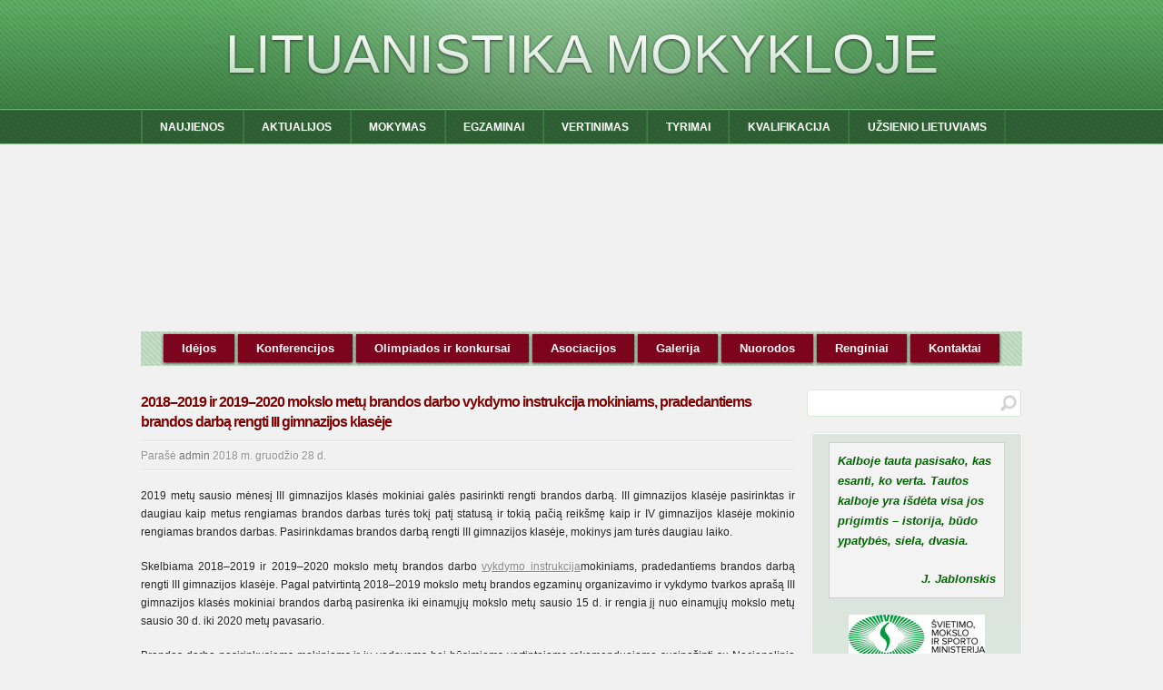

--- FILE ---
content_type: text/html; charset=UTF-8
request_url: http://www.lituanistika.emokykla.lt/naujienos/2018-2019-ir-2019-2020-mokslo-metu-brandos-darbo-vykdymo-instrukcija-mokiniams-pradedantiems-brandos-darba-rengti-iii-gimnazijos-klaseje/
body_size: 7737
content:
<!DOCTYPE html>

<!--[if IE 6]>
	<html id="ie6" lang="lt-LT">
<![endif]-->
<!--[if IE 7]>
	<html id="ie7" lang="lt-LT">
<![endif]-->
<!--[if IE 8]>
	<html id="ie8" lang="lt-LT">
<![endif]-->
<!--[if IE 9]>
	<html id="ie9" lang="lt-LT">
<![endif]-->
<!--[if (gt IE 9) | (!IE)  ]><!-->
	<html  lang="lt-LT">
<!--<![endif]-->

<head>

<meta charset="UTF-8" />

<title>2018–2019 ir 2019–2020 mokslo metų brandos darbo vykdymo instrukcija mokiniams, pradedantiems brandos darbą rengti III gimnazijos klasėje :: Lituanistika mokykloje</title>

<link rel="shortcut icon" href="http://www.lituanistika.emokykla.lt/wp-content/themes/Builder/favicons/builder.ico" />

<link rel="stylesheet" href="http://www.lituanistika.emokykla.lt/wp-content/themes/Builder/css/reset.css" type="text/css" media="screen" />
<link rel="stylesheet" href="http://www.lituanistika.emokykla.lt/wp-content/themes/BuilderChild-Acute-Green/style.css" type="text/css" media="screen" />
<link rel="stylesheet" href="http://www.lituanistika.emokykla.lt/wp-content/themes/Builder/css/structure.css" type="text/css" media="screen" />

<!--[if lt IE 7]>
	<script src="http://www.lituanistika.emokykla.lt/wp-content/themes/Builder/js/dropdown.js" type="text/javascript"></script>
<![endif]-->
<!--[if lt IE 9]>
	<script src="http://www.lituanistika.emokykla.lt/wp-content/themes/Builder/js/html5.js" type="text/javascript"></script>
<![endif]-->

<link rel="profile" href="http://gmpg.org/xfn/11" />
<link rel="pingback" href="http://www.lituanistika.emokykla.lt/xmlrpc.php" />

<link rel='dns-prefetch' href='//s.w.org' />
<link rel="alternate" type="application/rss+xml" title="Lituanistika mokykloje &raquo; Įrašų RSS srautas" href="http://www.lituanistika.emokykla.lt/feed/" />
<link rel="alternate" type="application/rss+xml" title="Lituanistika mokykloje &raquo; Komentarų RSS srautas" href="http://www.lituanistika.emokykla.lt/comments/feed/" />
		<script type="text/javascript">
			window._wpemojiSettings = {"baseUrl":"https:\/\/s.w.org\/images\/core\/emoji\/11.2.0\/72x72\/","ext":".png","svgUrl":"https:\/\/s.w.org\/images\/core\/emoji\/11.2.0\/svg\/","svgExt":".svg","source":{"concatemoji":"http:\/\/www.lituanistika.emokykla.lt\/wp-includes\/js\/wp-emoji-release.min.js?ver=5.1.19"}};
			!function(e,a,t){var n,r,o,i=a.createElement("canvas"),p=i.getContext&&i.getContext("2d");function s(e,t){var a=String.fromCharCode;p.clearRect(0,0,i.width,i.height),p.fillText(a.apply(this,e),0,0);e=i.toDataURL();return p.clearRect(0,0,i.width,i.height),p.fillText(a.apply(this,t),0,0),e===i.toDataURL()}function c(e){var t=a.createElement("script");t.src=e,t.defer=t.type="text/javascript",a.getElementsByTagName("head")[0].appendChild(t)}for(o=Array("flag","emoji"),t.supports={everything:!0,everythingExceptFlag:!0},r=0;r<o.length;r++)t.supports[o[r]]=function(e){if(!p||!p.fillText)return!1;switch(p.textBaseline="top",p.font="600 32px Arial",e){case"flag":return s([55356,56826,55356,56819],[55356,56826,8203,55356,56819])?!1:!s([55356,57332,56128,56423,56128,56418,56128,56421,56128,56430,56128,56423,56128,56447],[55356,57332,8203,56128,56423,8203,56128,56418,8203,56128,56421,8203,56128,56430,8203,56128,56423,8203,56128,56447]);case"emoji":return!s([55358,56760,9792,65039],[55358,56760,8203,9792,65039])}return!1}(o[r]),t.supports.everything=t.supports.everything&&t.supports[o[r]],"flag"!==o[r]&&(t.supports.everythingExceptFlag=t.supports.everythingExceptFlag&&t.supports[o[r]]);t.supports.everythingExceptFlag=t.supports.everythingExceptFlag&&!t.supports.flag,t.DOMReady=!1,t.readyCallback=function(){t.DOMReady=!0},t.supports.everything||(n=function(){t.readyCallback()},a.addEventListener?(a.addEventListener("DOMContentLoaded",n,!1),e.addEventListener("load",n,!1)):(e.attachEvent("onload",n),a.attachEvent("onreadystatechange",function(){"complete"===a.readyState&&t.readyCallback()})),(n=t.source||{}).concatemoji?c(n.concatemoji):n.wpemoji&&n.twemoji&&(c(n.twemoji),c(n.wpemoji)))}(window,document,window._wpemojiSettings);
		</script>
		<style type="text/css">
img.wp-smiley,
img.emoji {
	display: inline !important;
	border: none !important;
	box-shadow: none !important;
	height: 1em !important;
	width: 1em !important;
	margin: 0 .07em !important;
	vertical-align: -0.1em !important;
	background: none !important;
	padding: 0 !important;
}
</style>
	<link rel='stylesheet' id='wp-block-library-css'  href='http://www.lituanistika.emokykla.lt/wp-includes/css/dist/block-library/style.min.css?ver=5.1.19' type='text/css' media='all' />
<link rel='stylesheet' id='ditty-news-ticker-font-css'  href='http://www.lituanistika.emokykla.lt/wp-content/plugins/ditty-news-ticker/inc/static/libs/fontastic/styles.css?ver=2.2.8' type='text/css' media='all' />
<link rel='stylesheet' id='ditty-news-ticker-css'  href='http://www.lituanistika.emokykla.lt/wp-content/plugins/ditty-news-ticker/inc/static/css/style.css?ver=1573733563' type='text/css' media='all' />
<script type='text/javascript' src='http://www.lituanistika.emokykla.lt/wp-includes/js/jquery/jquery.js?ver=1.12.4'></script>
<script type='text/javascript' src='http://www.lituanistika.emokykla.lt/wp-includes/js/jquery/jquery-migrate.min.js?ver=1.4.1'></script>
<link rel='https://api.w.org/' href='http://www.lituanistika.emokykla.lt/wp-json/' />
<link rel="EditURI" type="application/rsd+xml" title="RSD" href="http://www.lituanistika.emokykla.lt/xmlrpc.php?rsd" />
<link rel="wlwmanifest" type="application/wlwmanifest+xml" href="http://www.lituanistika.emokykla.lt/wp-includes/wlwmanifest.xml" /> 
<link rel='prev' title='Daina Opolskaitė: be stipraus kalbos instrumento neturėsime tikrosios savos literatūros' href='http://www.lituanistika.emokykla.lt/naujienos/daina-opolskaite-be-stipraus-kalbos-instrumento-neturesime-tikrosios-savos-literaturos/' />
<link rel='next' title='Netektis. Amos Oz (1939 05 04–2018 12 28)' href='http://www.lituanistika.emokykla.lt/naujienos/netektis-amos-oz-1939-05-04-2018-12-28/' />
<meta name="generator" content="WordPress 5.1.19" />
<link rel="canonical" href="http://www.lituanistika.emokykla.lt/naujienos/2018-2019-ir-2019-2020-mokslo-metu-brandos-darbo-vykdymo-instrukcija-mokiniams-pradedantiems-brandos-darba-rengti-iii-gimnazijos-klaseje/" />
<link rel='shortlink' href='http://www.lituanistika.emokykla.lt/?p=9648' />
<link rel="alternate" type="application/json+oembed" href="http://www.lituanistika.emokykla.lt/wp-json/oembed/1.0/embed?url=http%3A%2F%2Fwww.lituanistika.emokykla.lt%2Fnaujienos%2F2018-2019-ir-2019-2020-mokslo-metu-brandos-darbo-vykdymo-instrukcija-mokiniams-pradedantiems-brandos-darba-rengti-iii-gimnazijos-klaseje%2F" />
<link rel="alternate" type="text/xml+oembed" href="http://www.lituanistika.emokykla.lt/wp-json/oembed/1.0/embed?url=http%3A%2F%2Fwww.lituanistika.emokykla.lt%2Fnaujienos%2F2018-2019-ir-2019-2020-mokslo-metu-brandos-darbo-vykdymo-instrukcija-mokiniams-pradedantiems-brandos-darba-rengti-iii-gimnazijos-klaseje%2F&#038;format=xml" />
		<style type="text/css">.recentcomments a{display:inline !important;padding:0 !important;margin:0 !important;}</style>
		
<script>
// add Google Analytics code
  (function(i,s,o,g,r,a,m){i['GoogleAnalyticsObject']=r;i[r]=i[r]||function(){
  (i[r].q=i[r].q||[]).push(arguments)},i[r].l=1*new Date();a=s.createElement(o),
  m=s.getElementsByTagName(o)[0];a.async=1;a.src=g;m.parentNode.insertBefore(a,m)
  })(window,document,'script','//www.google-analytics.com/analytics.js','ga');

  ga('create', 'UA-71522745-2', 'auto');
  ga('send', 'pageview');

</script>

</head>
<body id="builder-layout-52a9be153b8e1" class="post-template-default single single-post postid-9648 single-format-standard builder-template-single builder-view-singular builder-view-Įrašas builder-view-post-9648">
<div class="builder-container-outer-wrapper">
<div class="builder-container" id="builder-container-52a9be153b8e1">
<div class="builder-module-outer-wrapper builder-module-header-outer-wrapper builder-module-1-outer-wrapper builder-module-header-1-outer-wrapper builder-module-top-outer-wrapper builder-module-header-last-outer-wrapper builder-module-before-navigation-outer-wrapper default-module-style-outer-wrapper" style="padding:0; margin:0 auto; display:block; clear:both; overflow:visible;">
<div class="builder-module builder-module-header builder-module-1 builder-module-header-1 builder-module-top builder-module-header-last builder-module-before-navigation default-module-style clearfix" id="builder-module-52a9be153b7a5" style="width:970px;">
<div class="builder-module-block-outer-wrapper builder-module-element-outer-wrapper builder-module-column-1-outer-wrapper single clearfix" style="width:970px; max-width:970px; overflow:hidden; padding:0; margin:0">
<div class="builder-module-block builder-module-element builder-module-column-1 clearfix">
<div class='site-title'><a href='http://www.lituanistika.emokykla.lt'>Lituanistika mokykloje</a></div>

</div>
</div>

</div>
</div>
<div class="builder-module-outer-wrapper builder-module-navigation-outer-wrapper builder-module-2-outer-wrapper builder-module-navigation-1-outer-wrapper builder-module-middle-outer-wrapper builder-module-navigation-last-outer-wrapper builder-module-before-html-outer-wrapper builder-module-after-header-outer-wrapper default-module-style-outer-wrapper" style="padding:0; margin:0 auto; display:block; clear:both; overflow:visible;">
<div class="builder-module builder-module-navigation builder-module-2 builder-module-navigation-1 builder-module-middle builder-module-navigation-last builder-module-before-html builder-module-after-header default-module-style clearfix builder-module-navigation-custom-menu builder-module-navigation-custom-menu-id-2" id="builder-module-52a9be153b7e6" style="width:970px;">
<div class="builder-module-block-outer-wrapper builder-module-element-outer-wrapper builder-module-column-1-outer-wrapper single clearfix" style="width:970px; max-width:970px; overflow:hidden; padding:0; margin:0">
<div class="builder-module-block builder-module-element builder-module-column-1">
<div class="menu-virsutinis-meniu-container builder-module-navigation-menu-wrapper"><ul id="menu-virsutinis-meniu" class="menu"><li id="menu-item-50" class="menu-item menu-item-type-taxonomy menu-item-object-category current-post-ancestor current-menu-parent current-post-parent menu-item-50"><a href="http://www.lituanistika.emokykla.lt/category/naujienos/">NAUJIENOS</a></li>
<li id="menu-item-46" class="menu-item menu-item-type-taxonomy menu-item-object-category menu-item-46"><a href="http://www.lituanistika.emokykla.lt/category/ziniasklaidoje/">AKTUALIJOS</a></li>
<li id="menu-item-49" class="menu-item menu-item-type-taxonomy menu-item-object-category menu-item-has-children menu-item-49"><a href="http://www.lituanistika.emokykla.lt/category/mokymas/">MOKYMAS</a>
<ul class="sub-menu">
	<li id="menu-item-92" class="menu-item menu-item-type-taxonomy menu-item-object-category menu-item-92"><a href="http://www.lituanistika.emokykla.lt/category/mokymas/bendra-informacija/">Bendra informacija</a></li>
	<li id="menu-item-94" class="menu-item menu-item-type-taxonomy menu-item-object-category menu-item-94"><a href="http://www.lituanistika.emokykla.lt/category/mokymas/pradinis-ugdymas/">Pradinis ugdymas</a></li>
	<li id="menu-item-93" class="menu-item menu-item-type-taxonomy menu-item-object-category menu-item-93"><a href="http://www.lituanistika.emokykla.lt/category/mokymas/pagrindinis-ugdymas/">Pagrindinis ugdymas</a></li>
	<li id="menu-item-95" class="menu-item menu-item-type-taxonomy menu-item-object-category menu-item-95"><a href="http://www.lituanistika.emokykla.lt/category/mokymas/vidurinis-ugdymas/">Vidurinis ugdymas</a></li>
	<li id="menu-item-675" class="menu-item menu-item-type-taxonomy menu-item-object-category menu-item-675"><a href="http://www.lituanistika.emokykla.lt/category/mokymas/vaizdo-pamokos/">Vaizdo pamokos</a></li>
</ul>
</li>
<li id="menu-item-47" class="menu-item menu-item-type-taxonomy menu-item-object-category current-post-ancestor menu-item-has-children menu-item-47"><a href="http://www.lituanistika.emokykla.lt/category/dokumentai/">EGZAMINAI</a>
<ul class="sub-menu">
	<li id="menu-item-86" class="menu-item menu-item-type-taxonomy menu-item-object-category current-post-ancestor menu-item-has-children menu-item-86"><a href="http://www.lituanistika.emokykla.lt/category/dokumentai/brandos-egzaminai/">Brandos egzaminai (BE)</a>
	<ul class="sub-menu">
		<li id="menu-item-417" class="menu-item menu-item-type-taxonomy menu-item-object-category current-post-ancestor current-menu-parent current-post-parent menu-item-417"><a href="http://www.lituanistika.emokykla.lt/category/dokumentai/brandos-egzaminai/bendra_informacija/">BE informacija</a></li>
		<li id="menu-item-420" class="menu-item menu-item-type-taxonomy menu-item-object-category menu-item-420"><a href="http://www.lituanistika.emokykla.lt/category/dokumentai/brandos-egzaminai/programos/">BE programos</a></li>
		<li id="menu-item-419" class="menu-item menu-item-type-taxonomy menu-item-object-category menu-item-419"><a href="http://www.lituanistika.emokykla.lt/category/dokumentai/brandos-egzaminai/iskaitos/">BE įskaitos</a></li>
		<li id="menu-item-418" class="menu-item menu-item-type-taxonomy menu-item-object-category menu-item-418"><a href="http://www.lituanistika.emokykla.lt/category/dokumentai/brandos-egzaminai/egzaminu_uzduotys/">BE užduotys</a></li>
		<li id="menu-item-422" class="menu-item menu-item-type-taxonomy menu-item-object-category menu-item-422"><a href="http://www.lituanistika.emokykla.lt/category/dokumentai/brandos-egzaminai/vykdymo_instrukcijos/">BE vykdymo instrukcijos</a></li>
		<li id="menu-item-421" class="menu-item menu-item-type-taxonomy menu-item-object-category menu-item-421"><a href="http://www.lituanistika.emokykla.lt/category/dokumentai/brandos-egzaminai/vertinimas-brandos-egzaminai/">BE vertinimas</a></li>
	</ul>
</li>
	<li id="menu-item-87" class="menu-item menu-item-type-taxonomy menu-item-object-category menu-item-has-children menu-item-87"><a href="http://www.lituanistika.emokykla.lt/category/dokumentai/pupp/">Pagrindinio ugdymo pasiekimų patikrinimas (PUPP)</a>
	<ul class="sub-menu">
		<li id="menu-item-434" class="menu-item menu-item-type-taxonomy menu-item-object-category menu-item-434"><a href="http://www.lituanistika.emokykla.lt/category/dokumentai/pupp/pupp-informacija/">PUPP informacija</a></li>
		<li id="menu-item-437" class="menu-item menu-item-type-taxonomy menu-item-object-category menu-item-437"><a href="http://www.lituanistika.emokykla.lt/category/dokumentai/pupp/pupp-programos/">PUPP programos</a></li>
		<li id="menu-item-436" class="menu-item menu-item-type-taxonomy menu-item-object-category menu-item-436"><a href="http://www.lituanistika.emokykla.lt/category/dokumentai/pupp/pupp-kalbejimo-potemes/">PUPP kalbėjimo potemės</a></li>
		<li id="menu-item-439" class="menu-item menu-item-type-taxonomy menu-item-object-category menu-item-439"><a href="http://www.lituanistika.emokykla.lt/category/dokumentai/pupp/pupp_uzduotys/">PUPP užduotys</a></li>
		<li id="menu-item-438" class="menu-item menu-item-type-taxonomy menu-item-object-category menu-item-438"><a href="http://www.lituanistika.emokykla.lt/category/dokumentai/pupp/pupp-vykdymo-instrukcijos/">PUPP vykdymo instrukcijos</a></li>
	</ul>
</li>
</ul>
</li>
<li id="menu-item-54" class="menu-item menu-item-type-taxonomy menu-item-object-category menu-item-54"><a href="http://www.lituanistika.emokykla.lt/category/vertinimas/">VERTINIMAS</a></li>
<li id="menu-item-51" class="menu-item menu-item-type-taxonomy menu-item-object-category menu-item-has-children menu-item-51"><a href="http://www.lituanistika.emokykla.lt/category/tyrimai/">TYRIMAI</a>
<ul class="sub-menu">
	<li id="menu-item-566" class="menu-item menu-item-type-taxonomy menu-item-object-category menu-item-566"><a href="http://www.lituanistika.emokykla.lt/category/tyrimai/2013-m-vbe-rezultatai/">Nacionaliniai tyrimai</a></li>
	<li id="menu-item-565" class="menu-item menu-item-type-taxonomy menu-item-object-category menu-item-565"><a href="http://www.lituanistika.emokykla.lt/category/tyrimai/2013-m-be-rezultatu-analizes/">Tarptautiniai tyrimai</a></li>
</ul>
</li>
<li id="menu-item-48" class="menu-item menu-item-type-taxonomy menu-item-object-category menu-item-has-children menu-item-48"><a href="http://www.lituanistika.emokykla.lt/category/kvalifikacija/">KVALIFIKACIJA</a>
<ul class="sub-menu">
	<li id="menu-item-470" class="menu-item menu-item-type-taxonomy menu-item-object-category menu-item-470"><a href="http://www.lituanistika.emokykla.lt/category/kvalifikacija/kv-dokumentai/">Dokumentai</a></li>
	<li id="menu-item-472" class="menu-item menu-item-type-taxonomy menu-item-object-category menu-item-472"><a href="http://www.lituanistika.emokykla.lt/category/kvalifikacija/kv-renginiai/">Renginiai</a></li>
	<li id="menu-item-468" class="menu-item menu-item-type-taxonomy menu-item-object-category menu-item-468"><a href="http://www.lituanistika.emokykla.lt/category/kvalifikacija/kv-atestacija/">Atestacija</a></li>
	<li id="menu-item-474" class="menu-item menu-item-type-taxonomy menu-item-object-category menu-item-474"><a href="http://www.lituanistika.emokykla.lt/category/kvalifikacija/kvalifikacijos-tobulinimo-institucijos/">Tobulinimo institucijos</a></li>
	<li id="menu-item-475" class="menu-item menu-item-type-taxonomy menu-item-object-category menu-item-475"><a href="http://www.lituanistika.emokykla.lt/category/kvalifikacija/kvalifikacijos-tobulinimo-programos/">Tobulinimo programos</a></li>
	<li id="menu-item-471" class="menu-item menu-item-type-taxonomy menu-item-object-category menu-item-471"><a href="http://www.lituanistika.emokykla.lt/category/kvalifikacija/kv-projektai/">Projektai</a></li>
</ul>
</li>
<li id="menu-item-53" class="menu-item menu-item-type-taxonomy menu-item-object-category menu-item-has-children menu-item-53"><a href="http://www.lituanistika.emokykla.lt/category/uzsienio-lietuviams/">UŽSIENIO LIETUVIAMS</a>
<ul class="sub-menu">
	<li id="menu-item-3193" class="menu-item menu-item-type-taxonomy menu-item-object-category menu-item-3193"><a href="http://www.lituanistika.emokykla.lt/category/uzsienio-lietuviams/bendra-informacija-uzsienio-lietuviams/">Bendra informacija</a></li>
	<li id="menu-item-10687" class="menu-item menu-item-type-taxonomy menu-item-object-category menu-item-10687"><a href="http://www.lituanistika.emokykla.lt/category/uzsienio-lietuviams/istekliu-bankas/">Išteklių bankas</a></li>
	<li id="menu-item-3194" class="menu-item menu-item-type-taxonomy menu-item-object-category menu-item-3194"><a href="http://www.lituanistika.emokykla.lt/category/uzsienio-lietuviams/metodine-medziaga/">Kolega kolegai</a></li>
	<li id="menu-item-3195" class="menu-item menu-item-type-taxonomy menu-item-object-category menu-item-3195"><a href="http://www.lituanistika.emokykla.lt/category/uzsienio-lietuviams/veiklos-atspindziai/">Veiklos atspindžiai</a></li>
</ul>
</li>
</ul></div>
</div>
</div>

</div>
</div>
<div class="top-rotator" style="width:100%;position:relative">
		<script type='text/javascript'>
			/* <![CDATA[ */
				jQuery(document).ready(
					function() {
						yo = jQuery('#rotating-images-rotator_1').crossSlide(
							{
							sleep: 10,
							fade: 1},
							[
								{src: 'http://www.lituanistika.emokykla.lt/wp-content/uploads/2014/01/slaidas1.png', dir: 'down'},
{src: 'http://www.lituanistika.emokykla.lt/wp-content/uploads/2014/01/slaidas3.png', dir: 'up'},
{src: 'http://www.lituanistika.emokykla.lt/wp-content/uploads/2014/01/slaidas4.png', dir: 'down'},
{src: 'http://www.lituanistika.emokykla.lt/wp-content/uploads/2014/01/slaidas5-resized-image-970x206.png', dir: 'up'},
{src: 'http://www.lituanistika.emokykla.lt/wp-content/uploads/2014/01/slaidas2.png', dir: 'down'}
							]
						);
					}
				);
			/* ]]> */
		</script>
	
		<style type="text/css">#rotating-images-rotator_1,#rotating-images-rotator-wrapper_1 {	width: 970px;	height: 206px;margin-left: auto;margin-right: auto;}#rotating-images-rotator-wrapper_1 img {	padding: 0px;}#rotating-images-rotator-container_1 .rotating-images-link-overlay_1 {	height: 206px;	width: 970px;	position: absolute;	top: 0;	display: block; } #rotating-images-rotator-container_1 .rotating-images-link_1 {	text-decoration: none;}#rotating-images-rotator-container_1 .rotating-images-title-overlay_1 { 	width: 950px;	position: absolute;	top: 0;
;	text-align: center;	padding: 10px;	display: block;}#rotating-images-rotator-container_1 .rotating-images-title-overlay-header_1,#rotating-images-rotator-container_1 .rotating-images-title-overlay-subheader_1 {width: 100%;}#rotating-images-rotator-container_1 .rotating-images-title-overlay-header_1 {	padding-bottom: 10px;}#rotating-images-rotator-container_1 .rotating-images-title-overlay-header_1 a {	color: #FFFFFF;	font-size: 36px;	line-height: 1;}#rotating-images-rotator-container_1 .rotating-images-title-overlay-subheader_1 a {	color: #FFFFFF;	font-size: 18px;	line-height: 1;}</style><div id="rotating-images-rotator-wrapper_1" style="position:relative;">	<div id="rotating-images-rotator-container_1" style="position:relative;">		<div id="rotating-images-rotator_1"><!-- placeholder --></div></div></div>
</div><div style="width:100%;position:relative">
<div class="menu-red" style="width:970px;margin-left:auto;margin-right:auto;">
<div class="menu-apatinis-meniu-container"><ul id="menu-apatinis-meniu" class="menu"><li id="menu-item-57" class="menu-item menu-item-type-taxonomy menu-item-object-category menu-item-57"><a href="http://www.lituanistika.emokykla.lt/category/apatinis-meniu/idejos/">Idėjos</a></li>
<li id="menu-item-59" class="menu-item menu-item-type-taxonomy menu-item-object-category menu-item-59"><a href="http://www.lituanistika.emokykla.lt/category/apatinis-meniu/konferencijos/">Konferencijos</a></li>
<li id="menu-item-61" class="menu-item menu-item-type-taxonomy menu-item-object-category menu-item-61"><a href="http://www.lituanistika.emokykla.lt/category/apatinis-meniu/olimpiados-ir-konkursai/">Olimpiados ir konkursai</a></li>
<li id="menu-item-55" class="menu-item menu-item-type-taxonomy menu-item-object-category menu-item-55"><a href="http://www.lituanistika.emokykla.lt/category/apatinis-meniu/asociacijos/">Asociacijos</a></li>
<li id="menu-item-56" class="menu-item menu-item-type-taxonomy menu-item-object-category menu-item-56"><a href="http://www.lituanistika.emokykla.lt/category/apatinis-meniu/galerija/">Galerija</a></li>
<li id="menu-item-60" class="menu-item menu-item-type-taxonomy menu-item-object-category menu-item-60"><a href="http://www.lituanistika.emokykla.lt/category/apatinis-meniu/nuorodos/">Nuorodos</a></li>
<li id="menu-item-11393" class="menu-item menu-item-type-taxonomy menu-item-object-category menu-item-11393"><a href="http://www.lituanistika.emokykla.lt/category/apatinis-meniu/renginiai/">Renginiai</a></li>
<li id="menu-item-62" class="menu-item menu-item-type-post_type menu-item-object-page menu-item-62"><a href="http://www.lituanistika.emokykla.lt/kontaktai/">Kontaktai</a></li>
</ul></div>
</div>
</div><div style="width:100%;position:relative">
<div style="width:970px;margin:8px auto;">
<!-- [ditty_news_ticker id="639"] -->
</div>
</div>
<div class="builder-module-outer-wrapper builder-module-content-outer-wrapper builder-module-6-outer-wrapper builder-module-content-1-outer-wrapper builder-module-middle-outer-wrapper builder-module-content-last-outer-wrapper builder-module-before-widget-bar-outer-wrapper builder-module-after-html-outer-wrapper default-module-style-outer-wrapper" style="padding:0; margin:0 auto; display:block; clear:both; overflow:visible;">
<div class="builder-module builder-module-content builder-module-6 builder-module-content-1 builder-module-middle builder-module-content-last builder-module-before-widget-bar builder-module-after-html default-module-style clearfix" id="builder-module-52a9be153b825" style="width:970px;">
<div class="builder-module-block-outer-wrapper builder-module-element-outer-wrapper builder-module-column-1-outer-wrapper left clearfix" style="width:720px; max-width:720px; overflow:hidden; padding:0; margin:0">
<div class="builder-module-block builder-module-element builder-module-column-1 clearfix">
			<div class="loop">
			<div class="loop-content">
									
										<div id="post-9648" class="post-9648 post type-post status-publish format-standard hentry category-bendra_informacija category-naujienos">
						<!-- title, meta, and date info -->
						<div class="entry-header clearfix">
							<h3 class="entry-title">
								<!-- Use this instead? <h3 id="post-9648"><a href="http://www.lituanistika.emokykla.lt/naujienos/2018-2019-ir-2019-2020-mokslo-metu-brandos-darbo-vykdymo-instrukcija-mokiniams-pradedantiems-brandos-darba-rengti-iii-gimnazijos-klaseje/" rel="bookmark" title="2018–2019 ir 2019–2020 mokslo metų brandos darbo vykdymo instrukcija mokiniams, pradedantiems brandos darbą rengti III gimnazijos klasėje">2018–2019 ir 2019–2020 mokslo metų brandos darbo vykdymo instrukcija mokiniams, pradedantiems brandos darbą rengti III gimnazijos klasėje</a></h3> -->
								<a href="http://www.lituanistika.emokykla.lt/naujienos/2018-2019-ir-2019-2020-mokslo-metu-brandos-darbo-vykdymo-instrukcija-mokiniams-pradedantiems-brandos-darba-rengti-iii-gimnazijos-klaseje/">2018–2019 ir 2019–2020 mokslo metų brandos darbo vykdymo instrukcija mokiniams, pradedantiems brandos darbą rengti III gimnazijos klasėje</a>
							</h3>
							
							<div class="entry-meta">
								Parašė <span class="author"><a href="http://www.lituanistika.emokykla.lt/author/admin/" title="admin">admin</a></span>								<span class="date">2018 m. gruodžio 28 d.</span>																							</div>
							
						</div>
						
						<!-- post content -->
						<div class="entry-content clearfix">
							<p style="text-align: justify;">2019 metų sausio mėnesį III gimnazijos klasės mokiniai galės pasirinkti rengti brandos darbą. III gimnazijos klasėje pasirinktas ir daugiau kaip metus rengiamas brandos darbas turės tokį patį statusą ir tokią pačią reikšmę kaip ir IV gimnazijos klasėje mokinio rengiamas brandos darbas. Pasirinkdamas brandos darbą rengti III gimnazijos klasėje, mokinys jam turės daugiau laiko.<span id="more-9648"></span></p>
<p style="text-align: justify;">Skelbiama 2018–2019 ir 2019–2020 mokslo metų brandos darbo <a href="https://www.nec.lt/failai/7851_BD_vykdymas_III_klase_2019-2020_12-20_GALUTINIS1.pdf">vykdymo instrukcija</a>mokiniams, pradedantiems brandos darbą rengti III gimnazijos klasėje. Pagal patvirtintą 2018–2019 mokslo metų brandos egzaminų organizavimo ir vykdymo tvarkos aprašą III gimnazijos klasės mokiniai brandos darbą pasirenka iki einamųjų mokslo metų sausio 15 d. ir rengia jį nuo einamųjų mokslo metų sausio 30 d. iki 2020 metų pavasario.</p>
<p style="text-align: justify;">Brandos darbą pasirinkusiems mokiniams ir jų vadovams bei būsimiems vertintojams rekomenduojame susipažinti su Nacionalinio egzaminų centro interneto svetainėje skelbiamomis brandos <a href="https://www.nec.lt/660/">darbo rengimo ir vertinimo rekomendacijomis</a>.</p>
<p style="text-align: justify;">Informacijos šaltinis: <a href="https://www.nec.lt/naujienos/880/">https://www.nec.lt/naujienos/880/</a></p>
													</div>
						
						<!-- categories, tags and comments -->
						<div class="entry-footer clearfix">
							<div class="entry-meta">
								<div class="categories left">Kategorijos: <a href="http://www.lituanistika.emokykla.lt/category/dokumentai/brandos-egzaminai/bendra_informacija/" rel="category tag">Bendra informacija</a>, <a href="http://www.lituanistika.emokykla.lt/category/naujienos/" rel="category tag">Naujienos</a></div>
															</div>
						</div>
					</div>
					<!-- end .post -->

					


	
							</div>
			
			<div class="loop-footer">
				<!-- Previous/Next page navigation -->
				<div class="loop-utility clearfix">
					<div class="alignleft"></div>
					<div class="alignright"></div>
				</div>
			</div>
		</div>
	
</div>
</div>
<div class="builder-module-block-outer-wrapper builder-module-sidebar-outer-wrapper builder-module-column-2-outer-wrapper right clearfix" style="width:250px; max-width:250px; overflow:hidden; padding:0; margin:0;">
<div class="builder-module-block builder-module-sidebar builder-module-column-2 builder-module-sidebar-1-right builder-module-sidebar-with-element sidebar right clearfix">
<div class="widget-wrapper widget-wrapper-single single widget-wrapper-1">
<div class="widget widget-1 widget-top clearfix widget_search" id="search-3"><h4 class="widget-title">Paieška svetainėje</h4><form role="search" method="get" id="searchform" action="http://www.lituanistika.emokykla.lt/">
	<div>
		<input type="text" value="" name="s" id="s" />
		<input type="submit" id="searchsubmit" value="Paieška" />
	</div>
</form>
</div><div class="widget widget-2 widget-bottom clearfix widget-it-content" id="it_widget_content-3">	<div class="widget-content clearfix">
		<table border="1">
<tbody>
<tr>
<td style="text-align: left;"><span style="color: #006600;"><strong><span style="font-size: small;"><em>Kalboje tauta pasisako, kas esanti, ko verta. Tautos kalboje yra išdėta visa jos prigimtis – istorija, būdo ypatybės, siela, dvasia.
<p>  <p style="text-align:right">J. Jablonskis</p></em></span></strong></span></td>
</tr>
</tbody>
</table>
<p><a href="https://www.smm.lt/"><img class="aligncenter" alt="logotipas" src="http://www.lituanistika.emokykla.lt/wp-content/uploads/2014/01/logotipas-150x49.png" /></a></p>
<p style="text-align: center;">
<p style="text-align: center;">
<p style="text-align: center;">
<p style="text-align: center;"><a href="http://portalas.emokykla.lt" target="_blank"><img class="wp-image-30 aligncenter" alt="emokykla" src="http://lituanistika.blue.ipc.lt/wp-content/uploads/2013/12/emokykla.png" width="130" height="83" /></a></p>
<p><a href="http://www.upc.smm.lt" target="_blank"><img class="wp-image-29 aligncenter" alt="UPC logo" src="http://lituanistika.blue.ipc.lt/wp-content/uploads/2013/12/upc_violet.png" width="144" height="81" /></a></p>
<p style="text-align: center;"><a href="http://www.nec.lt/naujienos/" target="_blank"><img alt="nec_logo" src="http://lituanistika.blue.ipc.lt/wp-content/uploads/2013/12/nec_logo-150x50.png" width="150" height="50" /></a></p>
<p style="text-align: center;"><a href="http://www.parodamokykla.lt/" target="_blank"><img alt="mokykla2013s" src="http://lituanistika.blue.ipc.lt/wp-content/uploads/2013/12/mokykla2013s-150x39.png" width="150" height="39" /></a></p>
<p style="text-align: center;"><a href="http://www.itc.smm.lt/" target="_blank"><img class="aligncenter" alt="itc_logo" src="http://lituanistika.blue.ipc.lt/wp-content/uploads/2013/12/itc_logo-150x108.png" width="54" height="39" /></a></p>
<p>&nbsp;</p>
<p><a href="http://www.upc.smm.lt/naujienos/chrestomatija/" target="_blank"><img class="aligncenter wp-image-221" alt="chrestomatija" src="http://lituanistika.blue.ipc.lt/wp-content/uploads/2013/12/chrestomatija-150x54.png" width="150" height="54" /></a></p>
<p><a href="http://mkp.emokykla.lt/etnine3/?id=1" target="_blank"><img class="size-thumbnail wp-image-574 aligncenter" alt="etnine1" src="http://lituanistika.blue.ipc.lt/wp-content/uploads/2014/01/etnine1-150x30.png" width="150" height="30" /></a></p>
<p><a href="http://mkp.emokykla.lt/etnine2/" target="_blank"><img class="size-thumbnail wp-image-575 aligncenter" alt="etnine2" src="http://lituanistika.blue.ipc.lt/wp-content/uploads/2014/01/etnine2-150x31.png" width="150" height="31" /></a></p>
<p><a href="http://mkp.emokykla.lt/etnine/" target="_blank"><img class="size-thumbnail wp-image-576 aligncenter" alt="etnine3" src="http://lituanistika.blue.ipc.lt/wp-content/uploads/2014/01/etnine3-150x22.png" width="150" height="22" /></a></p>
<p><a href="http://www.upc.smm.lt/projektai/pkt/tv/" target="_blank"><img class="size-thumbnail wp-image-577 aligncenter" alt="mokytojotv" src="http://lituanistika.blue.ipc.lt/wp-content/uploads/2014/01/mokytojotv-150x67.jpg" width="150" height="67" /></a></p>
<p><a href="http://www.youtube.com/user/ProjektasMOBIK/featured" target="_blank"> <img class="size-thumbnail wp-image-578 aligncenter" alt="veb" src="http://lituanistika.blue.ipc.lt/wp-content/uploads/2014/01/veb-150x60.jpg" width="150" height="60" /></a></p>
		
								</div>
</div></div>

</div>
</div>

</div>
</div>
<div class="builder-module-outer-wrapper builder-module-widget-bar-outer-wrapper builder-module-7-outer-wrapper builder-module-widget-bar-1-outer-wrapper builder-module-middle-outer-wrapper builder-module-widget-bar-last-outer-wrapper builder-module-before-footer-outer-wrapper builder-module-after-content-outer-wrapper builder-module-widget-bar-no-background-outer-wrapper" style="padding:0; margin:0 auto; display:block; clear:both; overflow:visible;">
<div class="builder-module builder-module-widget-bar builder-module-7 builder-module-widget-bar-1 builder-module-middle builder-module-widget-bar-last builder-module-before-footer builder-module-after-content builder-module-widget-bar-no-background clearfix" id="builder-module-52a9be153b864" style="width:970px;">
<div class="builder-module-block-outer-wrapper builder-module-sidebar-outer-wrapper builder-module-column-1-outer-wrapper left clearfix" style="width:324px; max-width:324px; overflow:hidden; padding:0; margin:0;">
<div class="builder-module-block builder-module-sidebar builder-module-column-1   sidebar left clearfix">
<div class="widget-wrapper left widget-wrapper-left widget-wrapper-1 clearfix">
</div>

</div>
</div>
<div class="builder-module-block-outer-wrapper builder-module-sidebar-outer-wrapper builder-module-column-2-outer-wrapper middle clearfix" style="width:324px; max-width:324px; overflow:hidden; padding:0; margin:0;">
<div class="builder-module-block builder-module-sidebar builder-module-column-2   sidebar middle clearfix">
<div class="widget-wrapper middle widget-wrapper-middle widget-wrapper-2 clearfix">
</div>

</div>
</div>
<div class="builder-module-block-outer-wrapper builder-module-sidebar-outer-wrapper builder-module-column-3-outer-wrapper right clearfix" style="width:322px; max-width:322px; overflow:hidden; padding:0; margin:0;">
<div class="builder-module-block builder-module-sidebar builder-module-column-3   sidebar right clearfix">
<div class="widget-wrapper right widget-wrapper-right widget-wrapper-3 clearfix">
</div>

</div>
</div>

</div>
</div>
<div class="builder-module-outer-wrapper builder-module-footer-outer-wrapper builder-module-8-outer-wrapper builder-module-footer-1-outer-wrapper builder-module-bottom-outer-wrapper builder-module-last-outer-wrapper builder-module-footer-last-outer-wrapper builder-module-after-widget-bar-outer-wrapper default-module-style-outer-wrapper" style="padding:0; margin:0 auto; display:block; clear:both; overflow:visible;">
<div class="builder-module builder-module-footer builder-module-8 builder-module-footer-1 builder-module-bottom builder-module-last builder-module-footer-last builder-module-after-widget-bar default-module-style clearfix" id="builder-module-52a9be153b8a3" style="width:970px;">
<div class="builder-module-block-outer-wrapper builder-module-element-outer-wrapper builder-module-column-1-outer-wrapper single clearfix" style="width:970px; max-width:970px; overflow:hidden; padding:0; margin:0">
<div class="builder-module-block builder-module-element builder-module-column-1 clearfix">
	<div class="alignleft">
		<strong><a href="/wp-admin/">Lituanistika mokykloje</a></strong><br />
		&copy; 2026 Ugdymo plėtotės centras	</div>
	<div class="alignright">
			</div>
	<script type='text/javascript' src='http://www.lituanistika.emokykla.lt/wp-content/plugins/rotating-images/js/jquery.cross-slide.js?ver=5.1.19'></script>
<script type='text/javascript' src='http://www.lituanistika.emokykla.lt/wp-includes/js/comment-reply.min.js?ver=5.1.19'></script>
<script type='text/javascript' src='http://www.lituanistika.emokykla.lt/wp-content/plugins/ditty-news-ticker/inc/static/js/jquery.touchSwipe.min.js?ver=2.2.8'></script>
<script type='text/javascript' src='http://www.lituanistika.emokykla.lt/wp-content/plugins/ditty-news-ticker/inc/static/js/jquery.easing.js?ver=1.4.1'></script>
<script type='text/javascript' src='http://www.lituanistika.emokykla.lt/wp-content/plugins/ditty-news-ticker/inc/static/js/imagesloaded.pkgd.min.js?ver=4.1.0'></script>
<script type='text/javascript'>
/* <![CDATA[ */
var mtphr_dnt_vars = {"is_rtl":""};
/* ]]> */
</script>
<script type='text/javascript' src='http://www.lituanistika.emokykla.lt/wp-content/plugins/ditty-news-ticker/inc/static/js/ditty-news-ticker.min.js?ver=1573733567'></script>
<script type='text/javascript' src='http://www.lituanistika.emokykla.lt/wp-includes/js/wp-embed.min.js?ver=5.1.19'></script>

</div>
</div>

</div>
</div>

</div>
</div>

</body>
</html>